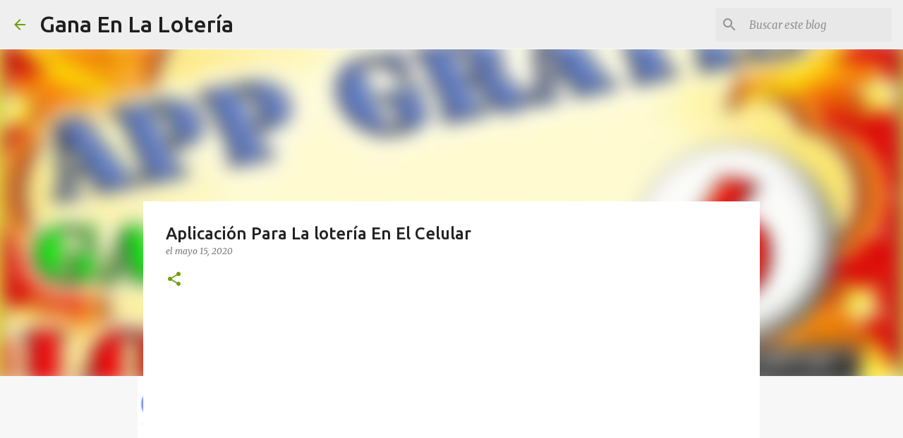

--- FILE ---
content_type: text/html; charset=utf-8
request_url: https://www.google.com/recaptcha/api2/aframe
body_size: 266
content:
<!DOCTYPE HTML><html><head><meta http-equiv="content-type" content="text/html; charset=UTF-8"></head><body><script nonce="NaaGzl-X1p6H0byD1dUY6A">/** Anti-fraud and anti-abuse applications only. See google.com/recaptcha */ try{var clients={'sodar':'https://pagead2.googlesyndication.com/pagead/sodar?'};window.addEventListener("message",function(a){try{if(a.source===window.parent){var b=JSON.parse(a.data);var c=clients[b['id']];if(c){var d=document.createElement('img');d.src=c+b['params']+'&rc='+(localStorage.getItem("rc::a")?sessionStorage.getItem("rc::b"):"");window.document.body.appendChild(d);sessionStorage.setItem("rc::e",parseInt(sessionStorage.getItem("rc::e")||0)+1);localStorage.setItem("rc::h",'1768846574872');}}}catch(b){}});window.parent.postMessage("_grecaptcha_ready", "*");}catch(b){}</script></body></html>